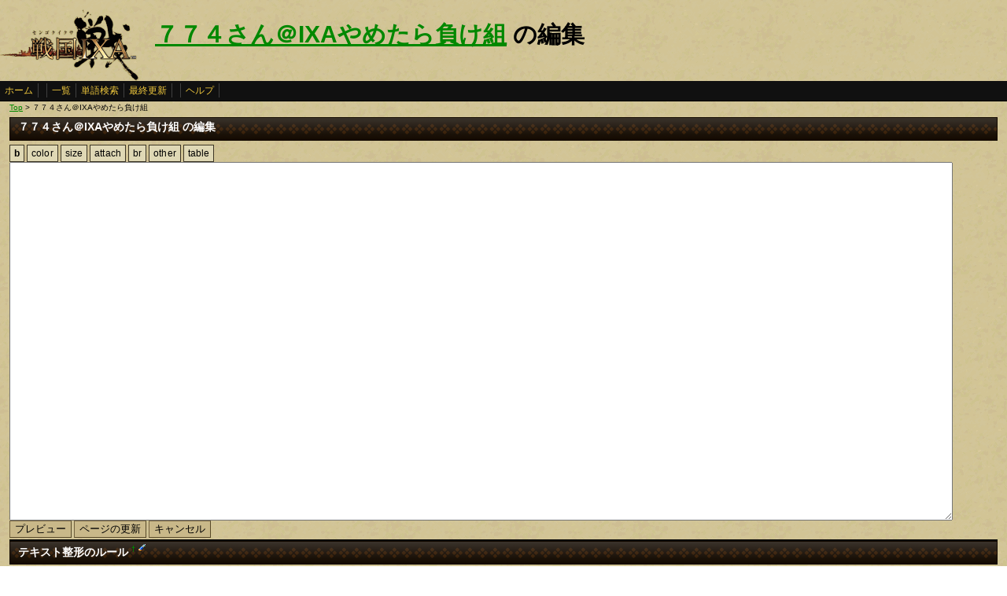

--- FILE ---
content_type: text/html
request_url: http://ixawiki.com/index.php?cmd=edit&help=true&page=%A3%B7%A3%B7%A3%B4%A4%B5%A4%F3%A1%F7IXA%A4%E4%A4%E1%A4%BF%A4%E9%C9%E9%A4%B1%C1%C8
body_size: 12527
content:
<!DOCTYPE HTML PUBLIC "-//W3C//DTD HTML 4.01 Transitional//EN" "http://www.w3.org/TR/html4/loose.dtd">
<html lang="ja">
<head>
 <meta http-equiv="content-type" content="application/xhtml+xml; charset=EUC-JP" />
 <meta name="robots" content="index,follow" />
<meta description="戦国IXA（戦国イクサ） Wiki ブラウザゲーム">
<meta keywords="戦国IXA,戦国,IXA,sengokuixa,SQUARE,スクウェア,YAHOO,攻略,wiki,裏技,裏ワザ">
<title>７７４さん＠IXAやめたら負け組 の編集 - 戦国IXA Wiki</title>
 <link rel="stylesheet" type="text/css" media="screen" href="./css/ixa/pukiwiki.css?20111211">
 <link rel="stylesheet" type="text/css" media="screen" href="./css/common/common.css?20111210">
 <link rel="shortcut icon" href="./image/ixa/favicon.ico" type="image/x-icon">
<script type="text/javascript" src="https://ajax.googleapis.com/ajax/libs/jquery/1.7.0/jquery.min.js"></script>
<script type="text/javascript" src="./js/common/jquery.selection-min.js"></script>
<script type="text/javascript" src="./js/common/edit_assistant1.js"></script>
<script type="text/javascript" src="./js/common/utils.js"></script>
<script type="text/javascript"><!--
scrolltotop.init(540);
//--></script>
<script type="text/javascript">

  var _gaq = _gaq || [];
  _gaq.push(['_setAccount', 'UA-17978830-3']);
  _gaq.push(['_trackPageview']);

  (function() {
    var ga = document.createElement('script'); ga.type = 'text/javascript'; ga.async = true;
    ga.src = ('https:' == document.location.protocol ? 'https://ssl' : 'http://www') + '.google-analytics.com/ga.js';
    var s = document.getElementsByTagName('script')[0]; s.parentNode.insertBefore(ga, s);
  })();

</script>
</head>
<body>
<div id="header">
 <a href="index.php"><img id="logo" src="./image/ixa/toplogo.png" alt="戦国IXA" title="戦国IXA" /></a>
 <h1 class="title"><a href="http://ixawiki.com/index.php?plugin=related&amp;page=%A3%B7%A3%B7%A3%B4%A4%B5%A4%F3%A1%F7IXA%A4%E4%A4%E1%A4%BF%A4%E9%C9%E9%A4%B1%C1%C8">７７４さん＠IXAやめたら負け組</a>  の編集</h1>
</div>
<div id="navigator"><a href="http://ixawiki.com/index.php?FrontPage">ホーム</a><span class="space"></span><a href="http://ixawiki.com/index.php?cmd=list">一覧</a><a href="http://ixawiki.com/index.php?cmd=search">単語検索</a><a href="http://ixawiki.com/index.php?RecentChanges">最終更新</a><span class="space"></span><a href="http://ixawiki.com/index.php?cmd=help">ヘルプ</a><span class="navi_acc"></span></div>
<div id="contents">
<table class="contents" width="100%" border="0" cellspacing="0" cellpadding="0">
 <tr>
  <td class="ctable" valign="top">
   <div id ="topicpath"><a href="http://ixawiki.com/index.php?FrontPage" title="FrontPage">Top</a> &gt; ７７４さん＠IXAやめたら負け組</div>   <div id="body"><div class="edit_form">
 <h2>７７４さん＠IXAやめたら負け組 の編集</h2>
 <form action="http://ixawiki.com/index.php" method="post">

  
  <input type="hidden" name="cmd"    value="edit" />
  <input type="hidden" name="page" id="page_name" value="７７４さん＠IXAやめたら負け組" />
  <input type="hidden" name="digest" value="d41d8cd98f00b204e9800998ecf8427e" />
  <input type="hidden" name="id"     value="" />
  <![if gt IE 7 ]>
<div id="edit_assist">
  
  <div><button type="button" id="assist_b"><span><strong>b</strong></span></button></div>
  <div><button type="button" id="assist_color"><span>color</span></button></div>
  <div><button type="button" id="assist_size"><span>size</span></button></div>
  <div><button type="button" id="assist_attach"><span>attach</span></button></div>
  <div><button type="button" id="assist_br"><span>br</span></button></div>
  <div class="submenu"><button type="button"><span>other</span></button>
    <div>
      <button type="button" id="assist_del" class="w100"><span><del>&nbsp;delete&nbsp;</del></span></button>
      <button type="button" id="assist_aname" class="w100"><span>&aname</span></button>
      <button type="button" id="assist_define" class="w100"><span>:定義|説明</span></button>
      <button type="button" id="assist_contents" class="w100"><span>#contents</span></button>
      <button type="button" id="assist_pcomment" class="w100"><span>#pcomment</span></button>
      
      <button type="button" id="assist_table_edit2" class="w100"><span>#table_edit2</span></button>
      <button type="button" id="assist_indent"><span>選択範囲行頭に空白</span></button>
      <button type="button" id="assist_comment_out" class="w100"><span>//コメントアウト</span></button>
      <button type="button" id="assist_comment_in" class="w100"><span>//コメント解除</span></button>
    </div>
  </div>
  <div class="submenu"><button type="button"><span>table</span></button>
    <div>
      <button type="button" id="assist_table_deco_right" class="w100"><span>RIGHT:</span></button>
      <button type="button" id="assist_table_deco_left" class="w100"><span>LEFT:</span></button>
      <button type="button" id="assist_table_deco_center" class="w100"><span>CENTER:</span></button>
      <button type="button" id="assist_table_deco_size" class="w100"><span>SIZE():</span></button>
      <button type="button" id="assist_table_deco_color" class="w100"><span>COLOR():</span></button>
      <button type="button" id="assist_table_deco_bg"><span>BGCOLOR():</span></button>
      <button type="button" id="assist_table_deco_nowrap" class="w100"><span>NOWRAP:</span></button>
    </div>
  </div>
  <br style="clear:both">
</div>
<![endif]>
  <textarea name="msg" id="wiki_text" rows="30" cols="120"></textarea>
  <br />
  <div id="edit_commands" style="float:left;">
   <input type="submit" class="btn" name="preview" value="プレビュー" accesskey="p" class="primary" />
   <input type="submit" class="btn update" name="write" value="ページの更新" accesskey="s" class="primary" />
   <input type="submit" class="btn" name="cancel" value="キャンセル" accesskey="c" />
  </div>
   
   
  <textarea name="original" rows="1" cols="1" style="display:none"></textarea>
  <input type="hidden" name="cmd" value="edit" />
  <input type="hidden" name="page" value="７７４さん＠IXAやめたら負け組" />
 </form>
</div>
<br class="clear"><hr class="full_hr" />


<h2 id="content_1_0">テキスト整形のルール  <a class="anchor_super" id="oca54177" href="http://ixawiki.com/index.php?%A3%B7%A3%B7%A3%B4%A4%B5%A4%F3%A1%F7IXA%A4%E4%A4%E1%A4%BF%A4%E9%C9%E9%A4%B1%C1%C8#oca54177" title="oca54177">&dagger;</a> <a class="anchor_super" href="http://ixawiki.com/index.php?cmd=edit&amp;page=%A3%B7%A3%B7%A3%B4%A4%B5%A4%F3%A1%F7IXA%A4%E4%A4%E1%A4%BF%A4%E9%C9%E9%A4%B1%C1%C8&amp;id=oca54177"><img src="./image/common/plus/paraedit.png" width="9" height="9" alt="Edit" title="Edit" /></a></h2>
<p>通常は入力した文章がそのまま出力されます。</p>
<ul class="list1" style="padding-left:16px;margin-left:16px"><li>HTMLのタグは効果がありません。書かれた文章はそのまま(「&lt;font color=&quot;red&quot;&gt;text&lt;/font&gt;」といった形のまま)表示されます</li>
<li>段落と段落の区切りには空行をはさんで下さい。空行をはさまず、連続している複数の行は同じ段落と解釈されます (連結して表示されます)</li></ul>
<p>これに加えて、特定のルールによるテキスト整形を行うことができます。以下では、プラグインについてはよく使われるものだけを簡略に説明しています。プラグインのオプションなど詳細な説明については <a href="http://ixawiki.com/index.php?PukiWiki%2F1.4%2FManual%2FPlugin" title="PukiWiki/1.4/Manual/Plugin">PukiWiki/1.4/Manual/Plugin</a> を参照してください。</p>
<hr class="full_hr" />
<table class="toc" cellspacing="0" border="0" cellpadding="0"><tr><td>
<a id="contents_1"></a>
<div><h2 class="toctitle">目次</h2></div>
<ul class="list1" style="padding-left:16px;margin-left:16px"><li><a href="#oca54177">  テキスト整形のルール </a>
<ul class="list2" style="padding-left:16px;margin-left:16px"><li><a href="#vd593893">  ブロック要素 </a>
<ul class="list3" style="padding-left:16px;margin-left:16px"><li><a href="#n6691793">  段落 </a></li>
<li><a href="#af1781b1">  引用文 </a></li>
<li><a href="#q8abd9a8">  リスト構造 </a></li>
<li><a href="#g72f3a72">  整形済みテキスト </a></li>
<li><a href="#k7c49df4">  表組み </a></li>
<li><a href="#zc726b7e">  CSV形式の表組み </a></li>
<li><a href="#z15343da">  見出し </a></li>
<li><a href="#l6dfa631">  目次 </a></li>
<li><a href="#bbc1f21c">  左寄せ・センタリング・右寄せ </a></li>
<li><a href="#s9799d2c">  水平線 </a></li>
<li><a href="#j2656808">  行間開け </a></li>
<li><a href="#p1971296">  添付ファイル・画像の貼り付け </a></li>
<li><a href="#a800a528">  テキストの回り込みの解除 </a></li>
<li><a href="#x23849ca">  フォーム </a></li></ul></li>
<li><a href="#l7110f11">  インライン要素 </a>
<ul class="list3" style="padding-left:16px;margin-left:16px"><li><a href="#bd24e4ad">  文字列 </a></li>
<li><a href="#f383c24f">  改行 </a></li>
<li><a href="#n38a029f">  強調・斜体 </a></li>
<li><a href="#t513b12d">  文字サイズ </a></li>
<li><a href="#sf40816a">  文字色 </a></li>
<li><a href="#r81ec79f">  取消線 </a></li>
<li><a href="#s21cf12e"> 注釈 </a></li>
<li><a href="#v181e939">  添付ファイル・画像の貼り付け </a></li>
<li><a href="#j137cd8e">  ルビ構造 </a></li>
<li><a href="#mb297616">  アンカーの設定 </a></li>
<li><a href="#h7beb6ac">  カウンタ表示 </a></li>
<li><a href="#ab42f827">  オンライン表示 </a></li>
<li><a href="#f09f9e4b"> バージョン表示 </a></li>
<li><a href="#u8188184">  WikiName </a></li>
<li><a href="#gce935d9">  ページ名 </a></li>
<li><a href="#g0dec0fe">  InterWiki </a></li>
<li><a href="#bd6593e1">  リンク </a></li>
<li><a href="#u1026558">  エイリアス </a></li>
<li><a href="#d2561bef">  タブコード </a></li>
<li><a href="#hc95e608">  ページ名置換文字 </a></li>
<li><a href="#f03aaf0a">  日時置換文字 </a></li>
<li><a href="#oc8e0c4c">  文字参照文字 </a></li>
<li><a href="#ibd49862">  数値参照文字 </a></li></ul></li>
<li><a href="#w8d0fa5a">  その他 </a>
<ul class="list3" style="padding-left:16px;margin-left:16px"><li><a href="#fa693c95">  コメント行 </a></li></ul></li></ul></li></ul>
</td></tr></table>

<hr class="full_hr" />

<h3 id="content_1_1">ブロック要素  <a class="anchor_super" id="vd593893" href="http://ixawiki.com/index.php?%A3%B7%A3%B7%A3%B4%A4%B5%A4%F3%A1%F7IXA%A4%E4%A4%E1%A4%BF%A4%E9%C9%E9%A4%B1%C1%C8#vd593893" title="vd593893">&dagger;</a> <a class="anchor_super" href="http://ixawiki.com/index.php?cmd=edit&amp;page=%A3%B7%A3%B7%A3%B4%A4%B5%A4%F3%A1%F7IXA%A4%E4%A4%E1%A4%BF%A4%E9%C9%E9%A4%B1%C1%C8&amp;id=vd593893"><img src="./image/common/plus/paraedit.png" width="9" height="9" alt="Edit" title="Edit" /></a></h3>
<ul class="list1" style="padding-left:16px;margin-left:16px"><li>ブロック要素は、インライン要素と他のブロック要素を子要素にすることができます。ただし、段落、見出し、水平線、#から始まるブロック要素は他のブロック要素を子要素にすることはできません。</li></ul>
<ul class="list1" style="padding-left:16px;margin-left:16px"><li>空行はトップレベルのブロック要素の区切りになります。空行が現われると、すべてのブロック要素は終了します。</li></ul>
<ul class="list1" style="padding-left:16px;margin-left:16px"><li>ブロック要素は、他のブロック要素の子要素になることができます。
<ul class="list2" style="padding-left:16px;margin-left:16px"><li>リスト構造と引用文は他のブロック要素を子要素にすることができます。子要素のブロック要素は親要素のレベルに従ってインデントされて表示されます。空行が現われるとブロック要素は終了します。</li>
<li>リスト構造と引用文のネストには3段階のレベルがありますが、リスト構造のレベルと引用文のレベルは独立しています。従って、リスト構造を引用文の子要素にする場合や引用文をリスト構造の子要素にする場合は、レベルを1段階増やさずに記述します。リスト構造を他のリスト構造の子要素にする場合や引用文を他の引用文の子要素にする場合は、レベルを1段階増やして記述します。</li>
<li>他のブロック要素の子要素となっている引用文から脱出するとき、親のブロック要素を継続したい場合は行頭に&lt;、&lt;&lt;、&lt;&lt;&lt;を記述します。&lt;で第1レベルの引用文から、&lt;&lt;で第2レベルの引用文から、&lt;&lt;&lt;で第3レベルの引用文から脱出します。空行を記述すると引用文だけでなく親のブロック要素からも脱出します。</li></ul></li></ul>
<ul class="list1" style="padding-left:16px;margin-left:16px"><li>ブロック要素となるプラグインは#～の形式になっています。<a id="notetext_1" href="#notefoot_1" class="note_super" title="インライン要素となるプラグインやユーザ定義とは異なり、ブロック要素となるプラグインでは終端に;を付加する必要はありません。プラグインによっては正常に動作しなくなる場合があります。">*1</a></li></ul>

<h4 id="content_1_2">段落  <a class="anchor_super" id="n6691793" href="http://ixawiki.com/index.php?%A3%B7%A3%B7%A3%B4%A4%B5%A4%F3%A1%F7IXA%A4%E4%A4%E1%A4%BF%A4%E9%C9%E9%A4%B1%C1%C8#n6691793" title="n6691793">&dagger;</a> <a class="anchor_super" href="http://ixawiki.com/index.php?cmd=edit&amp;page=%A3%B7%A3%B7%A3%B4%A4%B5%A4%F3%A1%F7IXA%A4%E4%A4%E1%A4%BF%A4%E9%C9%E9%A4%B1%C1%C8&amp;id=n6691793"><img src="./image/common/plus/paraedit.png" width="9" height="9" alt="Edit" title="Edit" /></a></h4>
<pre>インライン要素</pre>
<p>他のブロック要素を明示しない限り、段落となります。</p>
<pre>~ インライン要素</pre>
<p>行頭で ~ を指定した場合も段落になります。行頭書式の文字(~、-、+、:、&gt;、|、#、//)を通常の文字として段落の先頭に書きたい場合は、行頭に~を記述して書くことができます。</p>
<ul class="list1" style="padding-left:16px;margin-left:16px"><li>段落の先頭は1文字分字下げされます。但し、番号なしリスト構造、番号付きリスト構造、引用文内の段落では字下げされません。定義リスト内の段落の先頭は1文字分字下げされます。</li>
<li>段落は、新たなブロック要素が現われるまで継続します。</li>
<li>段落は、他のブロック要素の子要素になることができます。</li>
<li>段落は、他のブロック要素を子要素にすることはできません。</li></ul>

<h4 id="content_1_3">引用文  <a class="anchor_super" id="af1781b1" href="http://ixawiki.com/index.php?%A3%B7%A3%B7%A3%B4%A4%B5%A4%F3%A1%F7IXA%A4%E4%A4%E1%A4%BF%A4%E9%C9%E9%A4%B1%C1%C8#af1781b1" title="af1781b1">&dagger;</a> <a class="anchor_super" href="http://ixawiki.com/index.php?cmd=edit&amp;page=%A3%B7%A3%B7%A3%B4%A4%B5%A4%F3%A1%F7IXA%A4%E4%A4%E1%A4%BF%A4%E9%C9%E9%A4%B1%C1%C8&amp;id=af1781b1"><img src="./image/common/plus/paraedit.png" width="9" height="9" alt="Edit" title="Edit" /></a></h4>
<pre>&gt; インライン要素</pre>
<p>行頭で &gt; を指定すると、引用文になります。引用文は &gt;、&gt;&gt;、&gt;&gt;&gt; の3レベルあります。</p>
<ul class="list1" style="padding-left:16px;margin-left:16px"><li>引用文の中は、ブロック要素を明示しない限り、段落となります。</li>
<li>引用文は、空行が現われるまで継続します。</li>
<li>引用文内の段落は、新たな引用文またはブロック要素が現われるまで継続します。</li>
<li>引用文は、他のブロック要素の子要素になることができます。他の引用文の子要素にする場合は、レベルを1段増やして記述します。リスト構造の子要素にする場合はレベルを1段増やさずに記述します。</li>
<li>引用文は、他のブロック要素を子要素にすることができます。引用文の子要素となるリスト構造はレベルを1段増やさずに記述します。</li>
<li>リスト構造内の引用文から脱出する場合で、リスト構造を継続する場合は、&lt;、&lt;&lt;、&lt;&lt;&lt;を行頭に記述します。</li></ul>

<h4 id="content_1_4">リスト構造  <a class="anchor_super" id="q8abd9a8" href="http://ixawiki.com/index.php?%A3%B7%A3%B7%A3%B4%A4%B5%A4%F3%A1%F7IXA%A4%E4%A4%E1%A4%BF%A4%E9%C9%E9%A4%B1%C1%C8#q8abd9a8" title="q8abd9a8">&dagger;</a> <a class="anchor_super" href="http://ixawiki.com/index.php?cmd=edit&amp;page=%A3%B7%A3%B7%A3%B4%A4%B5%A4%F3%A1%F7IXA%A4%E4%A4%E1%A4%BF%A4%E9%C9%E9%A4%B1%C1%C8&amp;id=q8abd9a8"><img src="./image/common/plus/paraedit.png" width="9" height="9" alt="Edit" title="Edit" /></a></h4>
<pre>- インライン要素</pre>
<p>行頭で - を指定すると、番号なしリストになります。番号なしリストは -、--、--- の3レベルあります。</p>
<ul class="list1" style="padding-left:16px;margin-left:16px"><li>番号なしリストは、他のブロック要素の子要素になることができます。他のリスト構造の子要素にする場合は、レベルを1段増やして記述します。引用文の子要素にする場合は、レベルを増やさずに記述します。</li>
<li>-の直後に ~を記述すると段落を子要素にすることができます。</li>
<li>番号なしリストは、<span class="b">リストの先頭がインライン要素または段落である場合に限り</span>、リストの次の行に他のブロック要素を記述することで、他のブロック要素を子要素にすることができます。</li></ul>
<pre>+ インライン要素</pre>
<p>行頭で + を指定すると、番号付きリストになります。番号付きリストは +、++、+++ の3レベルあります。</p>
<ul class="list1" style="padding-left:16px;margin-left:16px"><li>番号付きリストは、他のブロック要素の子要素になることができます。他のリスト構造の子要素にする場合は、レベルを1段増やして記述します。引用文の子要素にする場合は、レベルを増やさずに記述します。</li>
<li>+ の直後に ~ を記述すると段落を子要素にすることができます。</li>
<li>番号付きリストは、<span class="b">リストの先頭がインライン要素または段落である場合に限り</span>、リストの次の行に他のブロック要素を記述することで、他のブロック要素を子要素にすることができます。</li></ul>
<pre>: 定義語 | 説明文</pre>
<p>行頭を : で始め、| 記号で区切ると、定義リストになります。定義リストは :、::、::: の3段階あります。定義リストの定義語、説明文は省略することができます。複数の連続した定義リストを記述し、2つ目以降の定義語を省略することで1つの定義語に対する複数の説明文を記述することができます。</p>
<ul class="list1" style="padding-left:16px;margin-left:16px"><li>行中に | がないと定義リストにはなりません。</li>
<li>定義語・説明文は、インライン要素のみ記述することができます。</li>
<li>定義リストは、他のブロック要素の子要素になることができます。他のリスト構造の子要素にする場合は、レベルを1段増やして記述します。引用文の子要素にする場合は、レベルを増やさずに記述します。</li>
<li>| の直後に ~ を記述すると段落を子要素にすることができます。</li>
<li>定義リストは、定義リストの次の行に他のブロック要素を記述することで、他のブロック要素を子要素にすることができます。</li></ul>

<h4 id="content_1_5">整形済みテキスト  <a class="anchor_super" id="g72f3a72" href="http://ixawiki.com/index.php?%A3%B7%A3%B7%A3%B4%A4%B5%A4%F3%A1%F7IXA%A4%E4%A4%E1%A4%BF%A4%E9%C9%E9%A4%B1%C1%C8#g72f3a72" title="g72f3a72">&dagger;</a> <a class="anchor_super" href="http://ixawiki.com/index.php?cmd=edit&amp;page=%A3%B7%A3%B7%A3%B4%A4%B5%A4%F3%A1%F7IXA%A4%E4%A4%E1%A4%BF%A4%E9%C9%E9%A4%B1%C1%C8&amp;id=g72f3a72"><img src="./image/common/plus/paraedit.png" width="9" height="9" alt="Edit" title="Edit" /></a></h4>
<p>行頭が半角空白で始まる行は整形済みテキストとなります。行の自動折り返しは行なわれません。</p>
<ul class="list1" style="padding-left:16px;margin-left:16px"><li>整形済みテキストは、他のブロック要素の子要素になることができます。</li>
<li>整形済みテキストは、他のブロック要素を子要素にすることができません。</li>
<li>整形済みテキストは、すべての子要素を文字列として扱います。</li></ul>

<h4 id="content_1_6">表組み  <a class="anchor_super" id="k7c49df4" href="http://ixawiki.com/index.php?%A3%B7%A3%B7%A3%B4%A4%B5%A4%F3%A1%F7IXA%A4%E4%A4%E1%A4%BF%A4%E9%C9%E9%A4%B1%C1%C8#k7c49df4" title="k7c49df4">&dagger;</a> <a class="anchor_super" href="http://ixawiki.com/index.php?cmd=edit&amp;page=%A3%B7%A3%B7%A3%B4%A4%B5%A4%F3%A1%F7IXA%A4%E4%A4%E1%A4%BF%A4%E9%C9%E9%A4%B1%C1%C8&amp;id=k7c49df4"><img src="./image/common/plus/paraedit.png" width="9" height="9" alt="Edit" title="Edit" /></a></h4>
<pre>| インライン要素 | インライン要素 |</pre>
<p>行頭から | でインライン要素を区切ることで表組みになります。</p>
<ul class="list1" style="padding-left:16px;margin-left:16px"><li>各要素の先頭に下記の記述子を指定できます。
<pre>LEFT:
CENTER:
RIGHT:
BGCOLOR(色):
COLOR(色):
SIZE(サイズ):</pre>
<ul class="list2" style="padding-left:16px;margin-left:16px"><li>要素の表示位置及び背景色・文字色・文字サイズ(px単位)を指定します。デフォルトは左寄せになります。</li></ul>
<div class="ie5"><table class="style_table" cellspacing="1" border="0"><tbody><tr><td>表組みの</td><td>各セルの要素の配置に</td><td>関するサンプル</td></tr>
<tr><td style="color:crimson;">左寄せ</td><td class="c">センタリング</td><td class="r" style="background-color:yellow;">右寄せ</td></tr>
<tr><td class="r">右寄せ</td><td>左寄せ</td><td class="c">センタリング</td></tr>
</tbody>
</table></div></li>
<li>行末にcを記述すると、書式指定行となります。書式指定行では、次の記述子が指定できます。
<pre>LEFT:
CENTER:
RIGHT:
BGCOLOR(色):
COLOR(色):
SIZE(サイズ):</pre>
<ul class="list2" style="padding-left:16px;margin-left:16px"><li>記述子の後ろに数値を記述すると、セル幅がpx単位で指定できます。</li></ul></li></ul>
<ul class="list1" style="padding-left:16px;margin-left:16px"><li>行末にhを記述すると、ヘッダ行(thead)になります。</li>
<li>行末にfを記述すると、フッタ行(tfoot)になります。</li>
<li>セル内のインライン要素の先頭に~を付けると、ヘッダ(th)になります。</li>
<li>セル内に &gt; を単独で記述すると右のセルと連結します(colspan)。</li>
<li>セル内に ~ を単独で記述すると上のセルと連結します(rowspan)。</li></ul>
<ul class="list1" style="padding-left:16px;margin-left:16px"><li>表組みは、他のブロック要素の子要素になることができます。</li>
<li>表組みは、他のブロック要素を子要素にすることができません。</li></ul>

<h4 id="content_1_7">CSV形式の表組み  <a class="anchor_super" id="zc726b7e" href="http://ixawiki.com/index.php?%A3%B7%A3%B7%A3%B4%A4%B5%A4%F3%A1%F7IXA%A4%E4%A4%E1%A4%BF%A4%E9%C9%E9%A4%B1%C1%C8#zc726b7e" title="zc726b7e">&dagger;</a> <a class="anchor_super" href="http://ixawiki.com/index.php?cmd=edit&amp;page=%A3%B7%A3%B7%A3%B4%A4%B5%A4%F3%A1%F7IXA%A4%E4%A4%E1%A4%BF%A4%E9%C9%E9%A4%B1%C1%C8&amp;id=zc726b7e"><img src="./image/common/plus/paraedit.png" width="9" height="9" alt="Edit" title="Edit" /></a></h4>
<pre>,データ,データ,…</pre>
<p>行頭でカンマ(,)を記述し、インライン要素をカンマ区切りで記述すると表組みになります。</p>
<ul class="list1" style="padding-left:16px;margin-left:16px"><li>インライン要素はダブルクォーテーション(&quot;)で囲むことができます。ダブルクォーテーションで囲むことで、カンマ(,)を含むインライン要素を記述できます。</li>
<li>ダブルクォーテーション(&quot;)で囲んだデータの中で、ダブルクォーテーションを2つ(&quot;&quot;)続けることで、ダブルクォーテーション(&quot;)を含むインライン要素を記述できます。</li>
<li>インライン要素の代わりにイコールを2つ(==)記述すると、colspanを意味します。</li>
<li>インライン要素の左に1つ以上の半角空白文字を記述すると右寄せに、インライン要素の左右に1つ以上の半角空白文字を記述するとセンタリングになります。</li></ul>
<ul class="list1" style="padding-left:16px;margin-left:16px"><li>表組みは、他のブロック要素の子要素になることができます。</li>
<li>表組みは、他のブロック要素を子要素にすることができません。</li></ul>

<h4 id="content_1_8">見出し  <a class="anchor_super" id="z15343da" href="http://ixawiki.com/index.php?%A3%B7%A3%B7%A3%B4%A4%B5%A4%F3%A1%F7IXA%A4%E4%A4%E1%A4%BF%A4%E9%C9%E9%A4%B1%C1%C8#z15343da" title="z15343da">&dagger;</a> <a class="anchor_super" href="http://ixawiki.com/index.php?cmd=edit&amp;page=%A3%B7%A3%B7%A3%B4%A4%B5%A4%F3%A1%F7IXA%A4%E4%A4%E1%A4%BF%A4%E9%C9%E9%A4%B1%C1%C8&amp;id=z15343da"><img src="./image/common/plus/paraedit.png" width="9" height="9" alt="Edit" title="Edit" /></a></h4>
<pre>* インライン要素</pre>
<p>行頭で * を記述すると、見出しになります。見出しは *、**、*** の3段階あります。</p>
<ul class="list1" style="padding-left:16px;margin-left:16px"><li>見出しは、他のブロック要素の子要素になることはできません。見出しが現われると他のブロック要素は終了します。</li>
<li>見出しは、他のブロック要素を子要素にすることはできません。</li></ul>

<h4 id="content_1_9">目次  <a class="anchor_super" id="l6dfa631" href="http://ixawiki.com/index.php?%A3%B7%A3%B7%A3%B4%A4%B5%A4%F3%A1%F7IXA%A4%E4%A4%E1%A4%BF%A4%E9%C9%E9%A4%B1%C1%C8#l6dfa631" title="l6dfa631">&dagger;</a> <a class="anchor_super" href="http://ixawiki.com/index.php?cmd=edit&amp;page=%A3%B7%A3%B7%A3%B4%A4%B5%A4%F3%A1%F7IXA%A4%E4%A4%E1%A4%BF%A4%E9%C9%E9%A4%B1%C1%C8&amp;id=l6dfa631"><img src="./image/common/plus/paraedit.png" width="9" height="9" alt="Edit" title="Edit" /></a></h4>
<pre>#contents</pre>
<p>行頭で #contents を記述すると、見出しに基づいて目次を作成します。一般的に #contents はページの最初のほうに記述します。</p>
<ul class="list1" style="padding-left:16px;margin-left:16px"><li>目次は、他のブロック要素の子要素になることができますが、トップレベルに設置することを前提に左マージンを設定してありますので、他のブロック要素の子要素にはしないでください。</li>
<li>目次は、他のブロック要素を子要素にすることはできません。</li></ul>

<h4 id="content_1_10">左寄せ・センタリング・右寄せ  <a class="anchor_super" id="bbc1f21c" href="http://ixawiki.com/index.php?%A3%B7%A3%B7%A3%B4%A4%B5%A4%F3%A1%F7IXA%A4%E4%A4%E1%A4%BF%A4%E9%C9%E9%A4%B1%C1%C8#bbc1f21c" title="bbc1f21c">&dagger;</a> <a class="anchor_super" href="http://ixawiki.com/index.php?cmd=edit&amp;page=%A3%B7%A3%B7%A3%B4%A4%B5%A4%F3%A1%F7IXA%A4%E4%A4%E1%A4%BF%A4%E9%C9%E9%A4%B1%C1%C8&amp;id=bbc1f21c"><img src="./image/common/plus/paraedit.png" width="9" height="9" alt="Edit" title="Edit" /></a></h4>
<pre>LEFT:インライン要素
CENTER:インライン要素
RIGHT:インライン要素</pre>
<p>行頭で LEFT:、 CENTER:、 RIGHT: を記述すると、インライン要素が左寄せ、センタリング、右寄せされます。</p>
<ul class="list1" style="padding-left:16px;margin-left:16px"><li>LEFT:、CENTER:、RIGHT:は、他のブロック要素の子要素になることができます。</li>
<li>LEFT:、CENTER:、RIGHT:は、他のブロック要素を子要素にすることができません。</li></ul>

<h4 id="content_1_11">水平線  <a class="anchor_super" id="s9799d2c" href="http://ixawiki.com/index.php?%A3%B7%A3%B7%A3%B4%A4%B5%A4%F3%A1%F7IXA%A4%E4%A4%E1%A4%BF%A4%E9%C9%E9%A4%B1%C1%C8#s9799d2c" title="s9799d2c">&dagger;</a> <a class="anchor_super" href="http://ixawiki.com/index.php?cmd=edit&amp;page=%A3%B7%A3%B7%A3%B4%A4%B5%A4%F3%A1%F7IXA%A4%E4%A4%E1%A4%BF%A4%E9%C9%E9%A4%B1%C1%C8&amp;id=s9799d2c"><img src="./image/common/plus/paraedit.png" width="9" height="9" alt="Edit" title="Edit" /></a></h4>
<pre>---------------------------------------------</pre>
<p>行頭で4つ以上の - を書くと水平線になります。</p>
<ul class="list1" style="padding-left:16px;margin-left:16px"><li>水平線は、他のブロック要素の子要素になることはできません。水平線が現われると他のブロック要素は終了します。</li>
<li>水平線は、他のブロック要素を子要素にすることはできません。</li></ul>
<pre>#hr</pre>
<p>行頭で #hr を記述すると、区切り線になります。区切り線は上位のブロック要素の幅の60%の長さの水平線がセンタリングされて引かれます。</p>
<ul class="list1" style="padding-left:16px;margin-left:16px"><li>区切り線は、他のブロック要素の子要素になることができます。</li>
<li>区切り線は、他のブロック要素を子要素にすることはできません。</li></ul>

<h4 id="content_1_12">行間開け  <a class="anchor_super" id="j2656808" href="http://ixawiki.com/index.php?%A3%B7%A3%B7%A3%B4%A4%B5%A4%F3%A1%F7IXA%A4%E4%A4%E1%A4%BF%A4%E9%C9%E9%A4%B1%C1%C8#j2656808" title="j2656808">&dagger;</a> <a class="anchor_super" href="http://ixawiki.com/index.php?cmd=edit&amp;page=%A3%B7%A3%B7%A3%B4%A4%B5%A4%F3%A1%F7IXA%A4%E4%A4%E1%A4%BF%A4%E9%C9%E9%A4%B1%C1%C8&amp;id=j2656808"><img src="./image/common/plus/paraedit.png" width="9" height="9" alt="Edit" title="Edit" /></a></h4>
<pre>#br</pre>
<p>行頭で #br を記述すると、ブロック要素間またはブロック要素内で行間を開けることができます<a id="notetext_2" href="#notefoot_2" class="note_super" title="#brをブロック要素の直後の空行の次に指定すればブロック要素間の行間、ブロック要素の直後に指定すればそのブロック要素内での行間を開けることになります。#brは、行末改行と違って、次の行の行頭書式を無効にはしません">*2</a>。</p>
<ul class="list1" style="padding-left:16px;margin-left:16px"><li>行間開けは、他のブロック要素の子要素になることができます。</li>
<li>行間開けは、他のブロック要素を子要素にすることはできません。</li></ul>

<h4 id="content_1_13">添付ファイル・画像の貼り付け  <a class="anchor_super" id="p1971296" href="http://ixawiki.com/index.php?%A3%B7%A3%B7%A3%B4%A4%B5%A4%F3%A1%F7IXA%A4%E4%A4%E1%A4%BF%A4%E9%C9%E9%A4%B1%C1%C8#p1971296" title="p1971296">&dagger;</a> <a class="anchor_super" href="http://ixawiki.com/index.php?cmd=edit&amp;page=%A3%B7%A3%B7%A3%B4%A4%B5%A4%F3%A1%F7IXA%A4%E4%A4%E1%A4%BF%A4%E9%C9%E9%A4%B1%C1%C8&amp;id=p1971296"><img src="./image/common/plus/paraedit.png" width="9" height="9" alt="Edit" title="Edit" /></a></h4>
<pre>#ref(添付ファイル名)
#ref(ファイルのURL)</pre>
<p>行頭で #ref を記述すると、添付ファイルまたは指定されたURLにあるファイルへのリンクを貼り付けることができます。ファイルが画像ファイルの場合は、その画像を表示します。</p>
<ul class="list1" style="padding-left:16px;margin-left:16px"><li>#ref には、カンマで区切って下記のパラメタを指定できます。パラメタを省略した場合はデフォルト値となります。
<pre>添付ファイルのページ</pre>
<ul class="list2" style="padding-left:16px;margin-left:16px"><li>添付ファイルが存在するページ名を指定します。デフォルトは現在のページです。</li>
<li>このパラメタを指定する場合は、添付ファイル名の次に記述します。</li></ul>
<pre>left
center
right</pre>
<ul class="list2" style="padding-left:16px;margin-left:16px"><li>ファイルへのリンク・画像を表示する位置を指定します。デフォルトではセンタリングされます。</li></ul>
<pre>wrap
nowrap</pre>
<ul class="list2" style="padding-left:16px;margin-left:16px"><li>ファイルへのリンク・画像を枠で囲むかどうかを指定します。デフォルトは囲みません。</li></ul>
<pre>around</pre>
<ul class="list2" style="padding-left:16px;margin-left:16px"><li>テキストの回り込みを指定します。デフォルトでは回り込みを行ないません。</li></ul>
<pre>nolink</pre>
<ul class="list2" style="padding-left:16px;margin-left:16px"><li>デフォルトでは添付ファイルへのリンクが張られますが、nolinkを指定するとリンクを張りません。</li></ul>
<pre>代替文字列</pre>
<ul class="list2" style="padding-left:16px;margin-left:16px"><li>ファイル名の代わりに表示する文字列や画像の代替文字列を指定できます。指定しない場合は、ファイル名になります。</li>
<li>代替文字列には文字列以外のインライン要素を含めることはできません。ページ名、文字列以外のインライン要素を記述しても文字列として扱われます。</li>
<li>このパラメタを指定する場合は、最後に記述します。</li></ul></li></ul>
<ul class="list1" style="padding-left:16px;margin-left:16px"><li>#refは、他のブロック要素の子要素になることができます。</li>
<li>#refは、他のブロック要素を子要素にすることはできません。</li></ul>

<h4 id="content_1_14">テキストの回り込みの解除  <a class="anchor_super" id="a800a528" href="http://ixawiki.com/index.php?%A3%B7%A3%B7%A3%B4%A4%B5%A4%F3%A1%F7IXA%A4%E4%A4%E1%A4%BF%A4%E9%C9%E9%A4%B1%C1%C8#a800a528" title="a800a528">&dagger;</a> <a class="anchor_super" href="http://ixawiki.com/index.php?cmd=edit&amp;page=%A3%B7%A3%B7%A3%B4%A4%B5%A4%F3%A1%F7IXA%A4%E4%A4%E1%A4%BF%A4%E9%C9%E9%A4%B1%C1%C8&amp;id=a800a528"><img src="./image/common/plus/paraedit.png" width="9" height="9" alt="Edit" title="Edit" /></a></h4>
<pre>#clear</pre>
<p>行頭で #clear を記述すると、 #ref で指定したテキストの回り込みを解除します。 #clear を指定しなくても、記事の末尾でテキストの回り込みが自動的に解除されます。</p>
<ul class="list1" style="padding-left:16px;margin-left:16px"><li>#clearは、他のブロック要素の子要素になることができます。</li>
<li>#clearは、他のブロック要素を子要素にすることができません。</li></ul>

<h4 id="content_1_15">フォーム  <a class="anchor_super" id="x23849ca" href="http://ixawiki.com/index.php?%A3%B7%A3%B7%A3%B4%A4%B5%A4%F3%A1%F7IXA%A4%E4%A4%E1%A4%BF%A4%E9%C9%E9%A4%B1%C1%C8#x23849ca" title="x23849ca">&dagger;</a> <a class="anchor_super" href="http://ixawiki.com/index.php?cmd=edit&amp;page=%A3%B7%A3%B7%A3%B4%A4%B5%A4%F3%A1%F7IXA%A4%E4%A4%E1%A4%BF%A4%E9%C9%E9%A4%B1%C1%C8&amp;id=x23849ca"><img src="./image/common/plus/paraedit.png" width="9" height="9" alt="Edit" title="Edit" /></a></h4>
<pre>#comment</pre>
<p>行頭で #comment を記述すると、コメントを挿入するためのフォームが埋め込まれます。</p>
<ul class="list1" style="padding-left:16px;margin-left:16px"><li>#commentは、他のブロック要素の子要素になることができますが、トップレベルに設置することを前提に左マージンを設定してありますので、他のブロック要素の子要素にはしないでください。</li>
<li>#commentは、他のブロック要素を子要素にすることはできません。</li></ul>
<pre>#pcomment</pre>
<p>行頭で #pcomment を記述すると、コメントを挿入するためのフォームが埋め込まれます。 #comment とは異なり、コメントは別ページに記録されます。また、コメントに対するレスポンスを階層状に表示します。</p>
<ul class="list1" style="padding-left:16px;margin-left:16px"><li>#pcommentは、他のブロック要素の子要素になることができますが、トップレベルに設置することを前提に左マージンを設定してありますので、他のブロック要素の子要素にはしないでください。</li>
<li>#pcommentは、他のブロック要素を子要素にすることはできません。</li></ul>
<pre>#article</pre>
<p>行頭で#articleを記述すると、簡易掲示板のフォームが埋め込まれます。</p>
<ul class="list1" style="padding-left:16px;margin-left:16px"><li>#articleは、他のブロック要素の子要素になることができますが、トップレベルに設置することを前提に左マージンを設定してありますので、他のブロック要素の子要素にはしないでください。</li>
<li>#articleは、他のブロック要素を子要素にすることはできません。</li></ul>
<pre>#vote(選択肢1,選択肢2,...)</pre>
<p>行頭で #vote を記述すると、簡易投票フォームが埋め込まれます。</p>
<ul class="list1" style="padding-left:16px;margin-left:16px"><li>選択肢は文字列、ページ名、InterWiki、リンクを含めることができます。その他のインライン要素を含めることができません。</li>
<li>#voteは、他のブロック要素の子要素になることができますが、トップレベルに設置することを前提に左マージンを設定してありますので、他のブロック要素の子要素にはしないでください。</li>
<li>#voteは、他のブロック要素を子要素にすることはできません。</li></ul>

<h3 id="content_1_16">インライン要素  <a class="anchor_super" id="l7110f11" href="http://ixawiki.com/index.php?%A3%B7%A3%B7%A3%B4%A4%B5%A4%F3%A1%F7IXA%A4%E4%A4%E1%A4%BF%A4%E9%C9%E9%A4%B1%C1%C8#l7110f11" title="l7110f11">&dagger;</a> <a class="anchor_super" href="http://ixawiki.com/index.php?cmd=edit&amp;page=%A3%B7%A3%B7%A3%B4%A4%B5%A4%F3%A1%F7IXA%A4%E4%A4%E1%A4%BF%A4%E9%C9%E9%A4%B1%C1%C8&amp;id=l7110f11"><img src="./image/common/plus/paraedit.png" width="9" height="9" alt="Edit" title="Edit" /></a></h3>
<ul class="list1" style="padding-left:16px;margin-left:16px"><li>インライン要素は、必ずブロック要素の子要素になっています。
<ul class="list2" style="padding-left:16px;margin-left:16px"><li>行頭書式でブロック要素を明示しない場合は、段落の子要素となります。</li>
<li>行頭書式でブロック要素を明示した場合は、指定したブロック要素の子要素になります。</li></ul></li></ul>
<ul class="list1" style="padding-left:16px;margin-left:16px"><li>特定のインライン要素は、他のインライン要素を子要素にすることができます。</li>
<li>インライン要素はブロック要素を子要素にすることはできません。</li>
<li>インライン要素となるプラグイン及びユーザー定義は &amp;～; の形式になっています。</li>
<li>インライン要素となるプラグインに対してオプションと子要素を指定する場合は、 &amp;プラグイン名(オプション){子要素}; の形式になります。</li></ul>

<h4 id="content_1_17">文字列  <a class="anchor_super" id="bd24e4ad" href="http://ixawiki.com/index.php?%A3%B7%A3%B7%A3%B4%A4%B5%A4%F3%A1%F7IXA%A4%E4%A4%E1%A4%BF%A4%E9%C9%E9%A4%B1%C1%C8#bd24e4ad" title="bd24e4ad">&dagger;</a> <a class="anchor_super" href="http://ixawiki.com/index.php?cmd=edit&amp;page=%A3%B7%A3%B7%A3%B4%A4%B5%A4%F3%A1%F7IXA%A4%E4%A4%E1%A4%BF%A4%E9%C9%E9%A4%B1%C1%C8&amp;id=bd24e4ad"><img src="./image/common/plus/paraedit.png" width="9" height="9" alt="Edit" title="Edit" /></a></h4>
<pre>文字列</pre>
<p>文字列はインライン要素です。</p>
<ul class="list1" style="padding-left:16px;margin-left:16px"><li>文字列は、他のインライン要素の子要素になることができます。</li>
<li>文字列は、他のインライン要素を子要素にすることができません。</li></ul>

<h4 id="content_1_18">改行  <a class="anchor_super" id="f383c24f" href="http://ixawiki.com/index.php?%A3%B7%A3%B7%A3%B4%A4%B5%A4%F3%A1%F7IXA%A4%E4%A4%E1%A4%BF%A4%E9%C9%E9%A4%B1%C1%C8#f383c24f" title="f383c24f">&dagger;</a> <a class="anchor_super" href="http://ixawiki.com/index.php?cmd=edit&amp;page=%A3%B7%A3%B7%A3%B4%A4%B5%A4%F3%A1%F7IXA%A4%E4%A4%E1%A4%BF%A4%E9%C9%E9%A4%B1%C1%C8&amp;id=f383c24f"><img src="./image/common/plus/paraedit.png" width="9" height="9" alt="Edit" title="Edit" /></a></h4>
<pre>インライン要素~</pre>
<p>行末に~を書くと行末改行になります。行末改行はブロック要素内での改行になります。</p>
<ul class="list1" style="padding-left:16px;margin-left:16px"><li>行末改行の次の行の行頭書式は無効になり、文字列として扱われます。</li>
<li>行末改行は、他のインライン要素の子要素になることはできません。</li>
<li>行末改行は、他のインライン要素を子要素にすることはできません。</li>
<li>行末改行は、定義リストの定義語、表組みの要素、#で始まるブロック要素のパラメタの中では使用できません。</li></ul>
<pre>&amp;br;</pre>
<p>行中に &amp;br; を書くと、そこで改行されます。行末の ~ と違い、定義リストの定義語や表組の要素、# で始まるブロック要素のパラメタの中でも使用できます。</p>
<ul class="list1" style="padding-left:16px;margin-left:16px"><li>行中改行は、他のインライン要素の子要素になることができます。</li>
<li>行中改行は、他のインライン要素を子要素にすることはできません。</li></ul>

<h4 id="content_1_19">強調・斜体  <a class="anchor_super" id="n38a029f" href="http://ixawiki.com/index.php?%A3%B7%A3%B7%A3%B4%A4%B5%A4%F3%A1%F7IXA%A4%E4%A4%E1%A4%BF%A4%E9%C9%E9%A4%B1%C1%C8#n38a029f" title="n38a029f">&dagger;</a> <a class="anchor_super" href="http://ixawiki.com/index.php?cmd=edit&amp;page=%A3%B7%A3%B7%A3%B4%A4%B5%A4%F3%A1%F7IXA%A4%E4%A4%E1%A4%BF%A4%E9%C9%E9%A4%B1%C1%C8&amp;id=n38a029f"><img src="./image/common/plus/paraedit.png" width="9" height="9" alt="Edit" title="Edit" /></a></h4>
<pre>''インライン要素''</pre>
<p>行中のインライン要素を &#39;&#39; ではさむと、インライン要素が <span class="b">強調表示</span> になります。</p>
<ul class="list1" style="padding-left:16px;margin-left:16px"><li>強調は、他のインライン要素の子要素になることができます。</li>
<li>強調は、他のインライン要素を子要素にすることができます。</li></ul>
<pre>'''インライン要素'''</pre>
<p>行中のインライン要素を &#39;&#39;&#39; ではさむと、インライン要素が <em>斜体表示</em> になります。</p>
<ul class="list1" style="padding-left:16px;margin-left:16px"><li>斜体は、他のインライン要素の子要素になることができます。</li>
<li>斜体は、他のインライン要素を子要素にすることができます。</li></ul>

<h4 id="content_1_20">文字サイズ  <a class="anchor_super" id="t513b12d" href="http://ixawiki.com/index.php?%A3%B7%A3%B7%A3%B4%A4%B5%A4%F3%A1%F7IXA%A4%E4%A4%E1%A4%BF%A4%E9%C9%E9%A4%B1%C1%C8#t513b12d" title="t513b12d">&dagger;</a> <a class="anchor_super" href="http://ixawiki.com/index.php?cmd=edit&amp;page=%A3%B7%A3%B7%A3%B4%A4%B5%A4%F3%A1%F7IXA%A4%E4%A4%E1%A4%BF%A4%E9%C9%E9%A4%B1%C1%C8&amp;id=t513b12d"><img src="./image/common/plus/paraedit.png" width="9" height="9" alt="Edit" title="Edit" /></a></h4>
<pre>&amp;size(サイズ){インライン要素};</pre>
<p>行中に &amp;size を書くとインライン要素の文字サイズを指定することができます。サイズはピクセル単位(px)で指定します。例えば20を指定すると、<span style="font-size:20px">20ピクセルの文字の大きさ</span>になります。</p>
<ul class="list1" style="padding-left:16px;margin-left:16px"><li>文字サイズは、他のインライン要素の子要素になることができます。</li>
<li>文字サイズは、他のインライン要素を子要素にすることができます。</li></ul>

<h4 id="content_1_21">文字色  <a class="anchor_super" id="sf40816a" href="http://ixawiki.com/index.php?%A3%B7%A3%B7%A3%B4%A4%B5%A4%F3%A1%F7IXA%A4%E4%A4%E1%A4%BF%A4%E9%C9%E9%A4%B1%C1%C8#sf40816a" title="sf40816a">&dagger;</a> <a class="anchor_super" href="http://ixawiki.com/index.php?cmd=edit&amp;page=%A3%B7%A3%B7%A3%B4%A4%B5%A4%F3%A1%F7IXA%A4%E4%A4%E1%A4%BF%A4%E9%C9%E9%A4%B1%C1%C8&amp;id=sf40816a"><img src="./image/common/plus/paraedit.png" width="9" height="9" alt="Edit" title="Edit" /></a></h4>
<pre>&amp;color(文字色,背景色){インライン要素};</pre>
<p>行中に &amp;color と書くとインライン要素の<span style="color:crimson">文字色</span>と<span style="color:blue; background-color:crimson">背景色</span>を指定することができます。背景色は省略できます。</p>
<ul class="list1" style="padding-left:16px;margin-left:16px"><li>色の指定は、次のいずれかの形式で行ないます。
<ul class="list2" style="padding-left:16px;margin-left:16px"><li>色を意味するキーワード(red, blueなど)</li>
<li>#16進数6桁</li>
<li>#16進数3桁</li></ul></li></ul>
<ul class="list1" style="padding-left:16px;margin-left:16px"><li>文字色は、他のインライン要素の子要素になることができます。</li>
<li>文字色は、他のインライン要素を子要素にすることができます。</li></ul>

<h4 id="content_1_22">取消線  <a class="anchor_super" id="r81ec79f" href="http://ixawiki.com/index.php?%A3%B7%A3%B7%A3%B4%A4%B5%A4%F3%A1%F7IXA%A4%E4%A4%E1%A4%BF%A4%E9%C9%E9%A4%B1%C1%C8#r81ec79f" title="r81ec79f">&dagger;</a> <a class="anchor_super" href="http://ixawiki.com/index.php?cmd=edit&amp;page=%A3%B7%A3%B7%A3%B4%A4%B5%A4%F3%A1%F7IXA%A4%E4%A4%E1%A4%BF%A4%E9%C9%E9%A4%B1%C1%C8&amp;id=r81ec79f"><img src="./image/common/plus/paraedit.png" width="9" height="9" alt="Edit" title="Edit" /></a></h4>
<pre>%%インライン要素%%</pre>
<p>行中のインライン要素を&#37;&#37;ではさむと、インライン要素に<del>取消線</del>が付きます。</p>
<ul class="list1" style="padding-left:16px;margin-left:16px"><li>取消線は、他のインライン要素の子要素になることができます。</li>
<li>取消線は、他のインライン要素を子要素にすることができます。</li></ul>

<h4 id="content_1_23">注釈  <a class="anchor_super" id="s21cf12e" href="http://ixawiki.com/index.php?%A3%B7%A3%B7%A3%B4%A4%B5%A4%F3%A1%F7IXA%A4%E4%A4%E1%A4%BF%A4%E9%C9%E9%A4%B1%C1%C8#s21cf12e" title="s21cf12e">&dagger;</a> <a class="anchor_super" href="http://ixawiki.com/index.php?cmd=edit&amp;page=%A3%B7%A3%B7%A3%B4%A4%B5%A4%F3%A1%F7IXA%A4%E4%A4%E1%A4%BF%A4%E9%C9%E9%A4%B1%C1%C8&amp;id=s21cf12e"><img src="./image/common/plus/paraedit.png" width="9" height="9" alt="Edit" title="Edit" /></a></h4>
<pre>((インライン要素))</pre>
<p>行中でインライン要素を &#40;&#40; と &#41;&#41; ではさむと、注釈<a id="notetext_3" href="#notefoot_3" class="note_super" title="注釈のサンプル">*3</a>が作成され、行中に注釈へのリンクが貼られます。</p>
<ul class="list1" style="padding-left:16px;margin-left:16px"><li>注釈は、他のインライン要素の子要素になることができます。親要素は注釈文ではなく、注釈へのリンクに反映されます。</li>
<li>注釈は、他のインライン要素を子要素にすることができます。子要素は注釈文に反映されます。</li></ul>

<h4 id="content_1_24">添付ファイル・画像の貼り付け  <a class="anchor_super" id="v181e939" href="http://ixawiki.com/index.php?%A3%B7%A3%B7%A3%B4%A4%B5%A4%F3%A1%F7IXA%A4%E4%A4%E1%A4%BF%A4%E9%C9%E9%A4%B1%C1%C8#v181e939" title="v181e939">&dagger;</a> <a class="anchor_super" href="http://ixawiki.com/index.php?cmd=edit&amp;page=%A3%B7%A3%B7%A3%B4%A4%B5%A4%F3%A1%F7IXA%A4%E4%A4%E1%A4%BF%A4%E9%C9%E9%A4%B1%C1%C8&amp;id=v181e939"><img src="./image/common/plus/paraedit.png" width="9" height="9" alt="Edit" title="Edit" /></a></h4>
<pre>&amp;ref(添付ファイル名);
&amp;ref(ファイルのURL);</pre>
<p>行中で &amp;ref を記述すると、添付ファイルまたは指定されたURLにあるファイルへのリンクを貼り付けることができます。ファイルが画像ファイルの場合は、その画像を表示します。</p>
<ul class="list1" style="padding-left:16px;margin-left:16px"><li>&amp;ref には、カンマで区切って下記のパラメタを指定できます。パラメタを省略した場合はデフォルト値となります。
<pre>添付ファイルのページ</pre>
<ul class="list2" style="padding-left:16px;margin-left:16px"><li>添付ファイルが存在するページ名を指定します。デフォルトは現在のページです。</li>
<li>このパラメタを指定する場合は、添付ファイル名の次に記述します。</li></ul>
<pre>nolink</pre>
<ul class="list2" style="padding-left:16px;margin-left:16px"><li>デフォルトでは添付ファイルへのリンクが張られますが、nolink を指定するとリンクを張りません。</li></ul>
<pre>代替文字列</pre>
<ul class="list2" style="padding-left:16px;margin-left:16px"><li>ファイル名の代わりに表示する文字列や画像の代替文字列を指定できます。指定しない場合は、ファイル名になります。</li>
<li>代替文字列には文字列以外のインライン要素を含めることはできません。ページ名、文字列以外のインライン要素を記述しても文字列として扱われます。</li>
<li>このパラメタを指定する場合は、最後に記述します。</li></ul></li></ul>
<ul class="list1" style="padding-left:16px;margin-left:16px"><li>&amp;ref は、他のインライン要素の子要素になることができます。</li>
<li>&amp;ref は、他のインライン要素を子要素にはできません。</li></ul>

<h4 id="content_1_25">ルビ構造  <a class="anchor_super" id="j137cd8e" href="http://ixawiki.com/index.php?%A3%B7%A3%B7%A3%B4%A4%B5%A4%F3%A1%F7IXA%A4%E4%A4%E1%A4%BF%A4%E9%C9%E9%A4%B1%C1%C8#j137cd8e" title="j137cd8e">&dagger;</a> <a class="anchor_super" href="http://ixawiki.com/index.php?cmd=edit&amp;page=%A3%B7%A3%B7%A3%B4%A4%B5%A4%F3%A1%F7IXA%A4%E4%A4%E1%A4%BF%A4%E9%C9%E9%A4%B1%C1%C8&amp;id=j137cd8e"><img src="./image/common/plus/paraedit.png" width="9" height="9" alt="Edit" title="Edit" /></a></h4>
<pre>&amp;ruby(ルビ){インライン要素};</pre>
<p>行中で &amp;ruby を書くとインライン要素に対するルビをふることができます。ルビに対応していないブラウザではルビが本文中に ( と ) に囲まれて表示されます。</p>
<ul class="list1" style="padding-left:16px;margin-left:16px"><li>ルビ構造のルビにはインライン要素を記述します。ただし、ルビの特性上、期待通りの表示になるとは限りません。</li>
<li>ルビ構造は、他のインライン要素の子要素になることができます。</li>
<li>ルビ構造は、他のインライン要素を子要素にすることができます。</li>
<li>ルビ構造をルビ構造の子要素にはできません(ネストはできません)。</li>
<li>注釈内や文字サイズを小さくしている部分での使用は、ルビが判読できなくなるので避けてください。</li></ul>

<h4 id="content_1_26">アンカーの設定  <a class="anchor_super" id="mb297616" href="http://ixawiki.com/index.php?%A3%B7%A3%B7%A3%B4%A4%B5%A4%F3%A1%F7IXA%A4%E4%A4%E1%A4%BF%A4%E9%C9%E9%A4%B1%C1%C8#mb297616" title="mb297616">&dagger;</a> <a class="anchor_super" href="http://ixawiki.com/index.php?cmd=edit&amp;page=%A3%B7%A3%B7%A3%B4%A4%B5%A4%F3%A1%F7IXA%A4%E4%A4%E1%A4%BF%A4%E9%C9%E9%A4%B1%C1%C8&amp;id=mb297616"><img src="./image/common/plus/paraedit.png" width="9" height="9" alt="Edit" title="Edit" /></a></h4>
<pre>&amp;aname(アンカー名);
&amp;aname(アンカー名){インライン要素};</pre>
<p>行中で &amp;aname を記述するとリンクのアンカーを設定することができます。リンクの飛び先にしたい位置に記述します。</p>
<ul class="list1" style="padding-left:16px;margin-left:16px"><li>アンカー名は、半角アルファベットから始まる半角アルファベット・数字・ハイフン・アンダースコアからなる文字列を指定します。</li>
<li>アンカー名の中には、全角文字や半角空白文字、半角記号を含めることはできません。</li>
<li>アンカー設定は、他のインライン要素の子要素になることができます。</li>
<li>アンカー設定は、他のインライン要素を子要素にすることができます。</li></ul>

<h4 id="content_1_27">カウンタ表示  <a class="anchor_super" id="h7beb6ac" href="http://ixawiki.com/index.php?%A3%B7%A3%B7%A3%B4%A4%B5%A4%F3%A1%F7IXA%A4%E4%A4%E1%A4%BF%A4%E9%C9%E9%A4%B1%C1%C8#h7beb6ac" title="h7beb6ac">&dagger;</a> <a class="anchor_super" href="http://ixawiki.com/index.php?cmd=edit&amp;page=%A3%B7%A3%B7%A3%B4%A4%B5%A4%F3%A1%F7IXA%A4%E4%A4%E1%A4%BF%A4%E9%C9%E9%A4%B1%C1%C8&amp;id=h7beb6ac"><img src="./image/common/plus/paraedit.png" width="9" height="9" alt="Edit" title="Edit" /></a></h4>
<pre>&amp;counter;
&amp;counter(オプション);</pre>
<p>行中で &amp;counter を記述するとそのページにアクセスした人の数を表示することができます。</p>
<ul class="list1" style="padding-left:16px;margin-left:16px"><li>&amp;counter には次のオプションを指定できます。オプションを省略した場合はtotalが指定されたものとみなされます。
<pre>today</pre>
<ul class="list2" style="padding-left:16px;margin-left:16px"><li>今日のアクセス数を表示します。</li></ul>
<pre>yesterday</pre>
<ul class="list2" style="padding-left:16px;margin-left:16px"><li>昨日のアクセス数を表示します。</li></ul>
<pre>total</pre>
<ul class="list2" style="padding-left:16px;margin-left:16px"><li>アクセス総数を表示します。</li></ul></li>
<li>カウンタ表示は、他のインライン要素の子要素になることができます。</li>
<li>カウンタ表示は、他のインライン要素を子要素にはできません。</li></ul>

<h4 id="content_1_28">オンライン表示  <a class="anchor_super" id="ab42f827" href="http://ixawiki.com/index.php?%A3%B7%A3%B7%A3%B4%A4%B5%A4%F3%A1%F7IXA%A4%E4%A4%E1%A4%BF%A4%E9%C9%E9%A4%B1%C1%C8#ab42f827" title="ab42f827">&dagger;</a> <a class="anchor_super" href="http://ixawiki.com/index.php?cmd=edit&amp;page=%A3%B7%A3%B7%A3%B4%A4%B5%A4%F3%A1%F7IXA%A4%E4%A4%E1%A4%BF%A4%E9%C9%E9%A4%B1%C1%C8&amp;id=ab42f827"><img src="./image/common/plus/paraedit.png" width="9" height="9" alt="Edit" title="Edit" /></a></h4>
<pre>&amp;online;</pre>
<p>行中で &amp;online を記述すると現在アクセス中の人数を表示することができます。</p>
<ul class="list1" style="padding-left:16px;margin-left:16px"><li>オンライン表示は、他のインライン要素の子要素になることができます。</li>
<li>オンライン表示は、他のインライン要素を子要素にはできません。</li></ul>

<h4 id="content_1_29">バージョン表示  <a class="anchor_super" id="f09f9e4b" href="http://ixawiki.com/index.php?%A3%B7%A3%B7%A3%B4%A4%B5%A4%F3%A1%F7IXA%A4%E4%A4%E1%A4%BF%A4%E9%C9%E9%A4%B1%C1%C8#f09f9e4b" title="f09f9e4b">&dagger;</a> <a class="anchor_super" href="http://ixawiki.com/index.php?cmd=edit&amp;page=%A3%B7%A3%B7%A3%B4%A4%B5%A4%F3%A1%F7IXA%A4%E4%A4%E1%A4%BF%A4%E9%C9%E9%A4%B1%C1%C8&amp;id=f09f9e4b"><img src="./image/common/plus/paraedit.png" width="9" height="9" alt="Edit" title="Edit" /></a></h4>
<pre>&amp;version;</pre>
<p>行中で &amp;version を記述するとPukiWikiのバージョンを表示することができます。</p>
<ul class="list1" style="padding-left:16px;margin-left:16px"><li>バージョン表示は、他のインライン要素の子要素になることができます。</li>
<li>バージョン表示は、他のインライン要素を子要素にはできません。</li></ul>

<h4 id="content_1_30">WikiName  <a class="anchor_super" id="u8188184" href="http://ixawiki.com/index.php?%A3%B7%A3%B7%A3%B4%A4%B5%A4%F3%A1%F7IXA%A4%E4%A4%E1%A4%BF%A4%E9%C9%E9%A4%B1%C1%C8#u8188184" title="u8188184">&dagger;</a> <a class="anchor_super" href="http://ixawiki.com/index.php?cmd=edit&amp;page=%A3%B7%A3%B7%A3%B4%A4%B5%A4%F3%A1%F7IXA%A4%E4%A4%E1%A4%BF%A4%E9%C9%E9%A4%B1%C1%C8&amp;id=u8188184"><img src="./image/common/plus/paraedit.png" width="9" height="9" alt="Edit" title="Edit" /></a></h4>
<pre>WikiName</pre>
<p>行中で、1つ以上の大文字→1つ以上の小文字→1つ以上の大文字→1つ以上の小文字の組合わせからなる半角//文字列はWikiNameになります。</p>
<ul class="list1" style="padding-left:16px;margin-left:16px"><li>WikiNameの中には、全角文字や半角空白文字、記号、数字を含めることはできません。</li>
<li>WikiNameは、PukiWiki内のページ名になります。すでに存在するページであればそのページへのリンクが自動的に貼られます。存在しない場合はWikiNameの後ろに?が自動的に付き、そのページを新規作成するためのリンクが貼られます。</li></ul>
<ul class="list1" style="padding-left:16px;margin-left:16px"><li>WikiNameは、他のインライン要素の子要素になることができます。</li>
<li>WikiNameは、他のインライン要素を子要素にはできません。</li></ul>

<h4 id="content_1_31">ページ名  <a class="anchor_super" id="gce935d9" href="http://ixawiki.com/index.php?%A3%B7%A3%B7%A3%B4%A4%B5%A4%F3%A1%F7IXA%A4%E4%A4%E1%A4%BF%A4%E9%C9%E9%A4%B1%C1%C8#gce935d9" title="gce935d9">&dagger;</a> <a class="anchor_super" href="http://ixawiki.com/index.php?cmd=edit&amp;page=%A3%B7%A3%B7%A3%B4%A4%B5%A4%F3%A1%F7IXA%A4%E4%A4%E1%A4%BF%A4%E9%C9%E9%A4%B1%C1%C8&amp;id=gce935d9"><img src="./image/common/plus/paraedit.png" width="9" height="9" alt="Edit" title="Edit" /></a></h4>
<pre>[[ぷきうぃき]]</pre>
<p>行中で &#91;&#91; と &#93;&#93; で囲まれた文字列はページ名になります。</p>
<ul class="list1" style="padding-left:16px;margin-left:16px"><li>ページ名の中には、全角文字、記号、数字、半角空白文字を含めることができます。</li>
<li>ページ名の中には、&quot;#&amp;&lt;&gt; を含めることはできません。</li>
<li>すでに存在するページであればそのページへのリンクが自動的に貼られます。存在しない場合はページ名の後ろに?が自動的に付き、そのページを新規作成するためのリンクが貼られます。</li></ul>
<pre>[[ページ名#アンカー名]]</pre>
<ul class="list1" style="padding-left:16px;margin-left:16px"><li>ページ名にアンカー名をつけることもできます。</li></ul>
<ul class="list1" style="padding-left:16px;margin-left:16px"><li>ページ名は、他のインライン要素の子要素になることができます。</li>
<li>ページ名は、他のインライン要素を子要素にはできません。</li></ul>

<h4 id="content_1_32">InterWiki  <a class="anchor_super" id="g0dec0fe" href="http://ixawiki.com/index.php?%A3%B7%A3%B7%A3%B4%A4%B5%A4%F3%A1%F7IXA%A4%E4%A4%E1%A4%BF%A4%E9%C9%E9%A4%B1%C1%C8#g0dec0fe" title="g0dec0fe">&dagger;</a> <a class="anchor_super" href="http://ixawiki.com/index.php?cmd=edit&amp;page=%A3%B7%A3%B7%A3%B4%A4%B5%A4%F3%A1%F7IXA%A4%E4%A4%E1%A4%BF%A4%E9%C9%E9%A4%B1%C1%C8&amp;id=g0dec0fe"><img src="./image/common/plus/paraedit.png" width="9" height="9" alt="Edit" title="Edit" /></a></h4>
<pre>[[InterWikiName:ページ名]]</pre>
<p>行中のページ名形式の文字列の中で、: で2つの文字列を区切るとInterWikiになります。:の前にはInterWikiNameのページで定義したInterWikiNameを、: の後ろにはページ名を記述します。</p>
<pre>[[InterWikiName:ページ名#アンカー名]]</pre>
<ul class="list1" style="padding-left:16px;margin-left:16px"><li>ページ名の後ろにアンカー名をつけることもできます。</li></ul>
<ul class="list1" style="padding-left:16px;margin-left:16px"><li>InterWikiNameの中には、全角文字を含めることができます。</li>
<li>InterWikiNameの中には、半角空白文字を含めるができます。</li>
<li>InterWikiは、他のインライン要素の子要素になることができます。</li>
<li>InterWikiは、他のインライン要素を子要素にはできません。</li></ul>

<h4 id="content_1_33">リンク  <a class="anchor_super" id="bd6593e1" href="http://ixawiki.com/index.php?%A3%B7%A3%B7%A3%B4%A4%B5%A4%F3%A1%F7IXA%A4%E4%A4%E1%A4%BF%A4%E9%C9%E9%A4%B1%C1%C8#bd6593e1" title="bd6593e1">&dagger;</a> <a class="anchor_super" href="http://ixawiki.com/index.php?cmd=edit&amp;page=%A3%B7%A3%B7%A3%B4%A4%B5%A4%F3%A1%F7IXA%A4%E4%A4%E1%A4%BF%A4%E9%C9%E9%A4%B1%C1%C8&amp;id=bd6593e1"><img src="./image/common/plus/paraedit.png" width="9" height="9" alt="Edit" title="Edit" /></a></h4>
<pre>[[リンク名:URL]]</pre>
<p>行中のInterWikiNameの形式の文字列の中で、: の前に任意のリンク名を、: の後ろにURLを記述すると、そのリンク名でURLに対するリンクを貼ることができます。</p>
<ul class="list1" style="padding-left:16px;margin-left:16px"><li>リンク名には、全角文字や半角空白文字を含めることができます。メールアドレスを指定する場合は、mailto:を書かずにアドレスだけを記述します。</li></ul>
<pre>http://www.example.com/
https://www.example.com/
ftp://ftp.example.com/
news://news.example.com/
<a href="/cdn-cgi/l/email-protection" class="__cf_email__" data-cfemail="e4828b8ba4819c8589948881ca878b89">[email&#160;protected]</a></pre>
<ul class="list1" style="padding-left:16px;margin-left:16px"><li>行中に直接、URLを記述した場合は自動的にそのURLに対するリンクが貼られます。</li></ul>
<ul class="list1" style="padding-left:16px;margin-left:16px"><li>記述したURLが画像ファイルである場合は、その画像を表示します。</li></ul>
<ul class="list1" style="padding-left:16px;margin-left:16px"><li>リンクは、他のインライン要素の子要素になることができます。</li>
<li>リンクは、他のインライン要素を子要素にはできません。</li></ul>

<h4 id="content_1_34">エイリアス  <a class="anchor_super" id="u1026558" href="http://ixawiki.com/index.php?%A3%B7%A3%B7%A3%B4%A4%B5%A4%F3%A1%F7IXA%A4%E4%A4%E1%A4%BF%A4%E9%C9%E9%A4%B1%C1%C8#u1026558" title="u1026558">&dagger;</a> <a class="anchor_super" href="http://ixawiki.com/index.php?cmd=edit&amp;page=%A3%B7%A3%B7%A3%B4%A4%B5%A4%F3%A1%F7IXA%A4%E4%A4%E1%A4%BF%A4%E9%C9%E9%A4%B1%C1%C8&amp;id=u1026558"><img src="./image/common/plus/paraedit.png" width="9" height="9" alt="Edit" title="Edit" /></a></h4>
<pre>[[エイリアス名&gt;ページ名]]</pre>
<p>行中のページ名形式の文字列の中で、&gt; で2つの文字列を区切るとエイリアスになります。 &gt; の前にはエイリアス名を、&gt; の後ろにはページ名を記述します。</p>
<p>エイリアスはPukiWiki内のページ名とは別のエイリアス名で、指定したページへのリンクを貼ります。</p>
<pre>[[エイリアス名&gt;ページ名#アンカー名]]
[[エイリアス名&gt;#アンカー名]]</pre>
<ul class="list1" style="padding-left:16px;margin-left:16px"><li>ページ名にアンカー名を付け加えてアンカーへのリンクを貼ることができます。ページ名とアンカー名の間には#をつけます。カレントページのアンカーへリンクを貼る場合はページ名を省略することができます。</li></ul>
<pre>[[エイリアス名&gt;http://www.example.com/]]
[[エイリアス名&gt;https://www.example.com/]]
[[エイリアス名&gt;ftp://ftp.example.com/]]
[[エイリアス名&gt;news://news.example.com/]]
[[エイリアス名&gt;<a href="/cdn-cgi/l/email-protection" class="__cf_email__" data-cfemail="6b0d04042b0e130a061b070e45080406">[email&#160;protected]</a>]]
[[エイリアス名&gt;InterWikiName:ページ名]]
[[エイリアス名&gt;InterWikiName:ページ名#アンカー名]]</pre>
<ul class="list1" style="padding-left:16px;margin-left:16px"><li>エイリアスをURLやInterWikiと組み合わせることもできます。</li></ul>
<pre>[[エイリアス名:http://www.example.com/]]
[[エイリアス名:https://www.example.com/]]
[[エイリアス名:ftp://ftp.example.com/]]
[[エイリアス名:news://news.example.com/]]
[[エイリアス名:<a href="/cdn-cgi/l/email-protection" class="__cf_email__" data-cfemail="f2949d9db2978a939f829e97dc919d9f">[email&#160;protected]</a>]]</pre>
<ul class="list1" style="padding-left:16px;margin-left:16px"><li>URLを指定する場合は、&gt;の代わりに:も使用できます。</li></ul>
<ul class="list1" style="padding-left:16px;margin-left:16px"><li>エイリアス名の中には、全角文字を含めることができます。</li>
<li>エイリアス名の中には、半角空白文字を含めることができます。</li>
<li>階層化されたページでは、ページ名を相対指定することができます。</li>
<li>エイリアスは、他のインライン要素の子要素になることができます。</li>
<li>エイリアスは、他のインライン要素を子要素にできます。</li></ul>

<h4 id="content_1_35">タブコード  <a class="anchor_super" id="d2561bef" href="http://ixawiki.com/index.php?%A3%B7%A3%B7%A3%B4%A4%B5%A4%F3%A1%F7IXA%A4%E4%A4%E1%A4%BF%A4%E9%C9%E9%A4%B1%C1%C8#d2561bef" title="d2561bef">&dagger;</a> <a class="anchor_super" href="http://ixawiki.com/index.php?cmd=edit&amp;page=%A3%B7%A3%B7%A3%B4%A4%B5%A4%F3%A1%F7IXA%A4%E4%A4%E1%A4%BF%A4%E9%C9%E9%A4%B1%C1%C8&amp;id=d2561bef"><img src="./image/common/plus/paraedit.png" width="9" height="9" alt="Edit" title="Edit" /></a></h4>
<pre>&amp;t;</pre>
<p>行中で &amp;t; と書くと、タブコードに置換されます。</p>
<p>通常、フォーム内ではキーボードからタブコードを直接入力できない<a id="notetext_4" href="#notefoot_4" class="note_super" title="クリップボードからの貼り付けの場合はタブコードを直接入力できます。">*4</a>ので、タブコードを入力したい位置に&amp;t;を記述すると、保存時にタブコードに置換します。</p>
<ul class="list1" style="padding-left:16px;margin-left:16px"><li>タブコードは、記事が書き込まれるときに置換されて記録されます。</li>
<li>タブコードは、他のインライン要素の子要素になることができます。</li>
<li>タブコードは、他のインライン要素を子要素にはできません。</li></ul>

<h4 id="content_1_36">ページ名置換文字  <a class="anchor_super" id="hc95e608" href="http://ixawiki.com/index.php?%A3%B7%A3%B7%A3%B4%A4%B5%A4%F3%A1%F7IXA%A4%E4%A4%E1%A4%BF%A4%E9%C9%E9%A4%B1%C1%C8#hc95e608" title="hc95e608">&dagger;</a> <a class="anchor_super" href="http://ixawiki.com/index.php?cmd=edit&amp;page=%A3%B7%A3%B7%A3%B4%A4%B5%A4%F3%A1%F7IXA%A4%E4%A4%E1%A4%BF%A4%E9%C9%E9%A4%B1%C1%C8&amp;id=hc95e608"><img src="./image/common/plus/paraedit.png" width="9" height="9" alt="Edit" title="Edit" /></a></h4>
<pre>&amp;page;
&amp;fpage;</pre>
<p>行中で &amp;page; 及び &amp;fpage; と書くと、編集中のページ名に置換されます。ページ名が階層化されたページで「hogehoge/hoge」となっている場合、 &amp;page; は「hoge」に、 &amp;fpage; は「hogehoge/hoge」に置換されます。階層化されていないページでは、 &amp;page; も &amp;fpage; も同じになります。</p>
<ul class="list1" style="padding-left:16px;margin-left:16px"><li>ページ名置換文字は、記事が書き込まれるときに置換されて記録されます。</li>
<li>ページ名置換文字は、他のインライン要素の子要素になることができます。</li>
<li>ページ名置換文字は、他のインライン要素を子要素にはできません。</li></ul>

<h4 id="content_1_37">日時置換文字  <a class="anchor_super" id="f03aaf0a" href="http://ixawiki.com/index.php?%A3%B7%A3%B7%A3%B4%A4%B5%A4%F3%A1%F7IXA%A4%E4%A4%E1%A4%BF%A4%E9%C9%E9%A4%B1%C1%C8#f03aaf0a" title="f03aaf0a">&dagger;</a> <a class="anchor_super" href="http://ixawiki.com/index.php?cmd=edit&amp;page=%A3%B7%A3%B7%A3%B4%A4%B5%A4%F3%A1%F7IXA%A4%E4%A4%E1%A4%BF%A4%E9%C9%E9%A4%B1%C1%C8&amp;id=f03aaf0a"><img src="./image/common/plus/paraedit.png" width="9" height="9" alt="Edit" title="Edit" /></a></h4>
<pre>&amp;date;
&amp;time;
&amp;now;</pre>
<ul class="list1" style="padding-left:16px;margin-left:16px"><li>行中で &amp;date; と書くと、更新時の日付に置換されます</li>
<li>行中で &amp;time; と書くと、更新時の時刻に置換されます</li>
<li>行中で &amp;now; と書くと、更新時の日時に置換されます</li></ul>
<pre>date?
time?
now?</pre>
<ul class="list1" style="padding-left:16px;margin-left:16px"><li>PukiWiki 1.3系との後方互換性のために、 date&#63;、 time&#63;、 now&#63; についても使用できるようにしてあります。</li></ul>
<ul class="list1" style="padding-left:16px;margin-left:16px"><li>&amp;date;、 &amp;time;、 &amp;now;は、記事が書き込まれるときに置換されて記録されます。</li>
<li>&amp;date;、 &amp;time;、 &amp;now;は、他のインライン要素の子要素になることができます。</li>
<li>&amp;date;、 &amp;time;、 &amp;now;は、他のインライン要素を子要素にはできません。</li></ul>
<pre>&amp;_date;
&amp;_time;
&amp;_now;</pre>
<ul class="list1" style="padding-left:16px;margin-left:16px"><li>行中で &amp;_date; と書くと、表示時の日付に置換されて出力されます。</li>
<li>行中で &amp;_time; と書くと、表示時の時刻に置換されて出力されます。</li>
<li>行中で &amp;_now; と書くと、表示時の日時に置換されて出力されます。</li></ul>
<pre>&amp;lastmod;
&amp;lastmod(ページ名);</pre>
<ul class="list1" style="padding-left:16px;margin-left:16px"><li>行中で &amp;lastmod; と書くと、そのページの最終更新日時に置換されて出力されます。</li>
<li>ページ名を指定すると、その指定されたページの最終更新日時に置換されて出力されます。</li></ul>
<ul class="list1" style="padding-left:16px;margin-left:16px"><li>&amp;_date;、 &amp;_time;、 &amp;_now;、 &amp;lastmod;は、記事が表示されるときに置換されて出力されます。</li>
<li>&amp;_date;、 &amp;_time;、 &amp;_now;、 &amp;lastmod;は、他のインライン要素の子要素になることができます。</li>
<li>&amp;_date;、 &amp;_time;、 &amp;_now;、 &amp;lastmod;は、他のインライン要素を子要素にはできません。</li></ul>

<h4 id="content_1_38">文字参照文字  <a class="anchor_super" id="oc8e0c4c" href="http://ixawiki.com/index.php?%A3%B7%A3%B7%A3%B4%A4%B5%A4%F3%A1%F7IXA%A4%E4%A4%E1%A4%BF%A4%E9%C9%E9%A4%B1%C1%C8#oc8e0c4c" title="oc8e0c4c">&dagger;</a> <a class="anchor_super" href="http://ixawiki.com/index.php?cmd=edit&amp;page=%A3%B7%A3%B7%A3%B4%A4%B5%A4%F3%A1%F7IXA%A4%E4%A4%E1%A4%BF%A4%E9%C9%E9%A4%B1%C1%C8&amp;id=oc8e0c4c"><img src="./image/common/plus/paraedit.png" width="9" height="9" alt="Edit" title="Edit" /></a></h4>
<p>文字参照は、SGMLで定義されている文字参照文字(&amp;copy;や&amp;reg;など)のほか、下記の独自の文字参照文字が使用できます。</p>
<pre>&amp;heart;
&amp;smile;
&amp;bigsmile;
&amp;huh;
&amp;oh;
&amp;wink;
&amp;sad;
&amp;worried;</pre>
<ul class="list1" style="padding-left:16px;margin-left:16px"><li>行中で&amp;heart;と書くと、ハートマーク &amp;heart; に置換されて出力されます。</li>
<li>行中で&amp;smile;と書くと、 &amp;smile; に置換されて出力されます。</li>
<li>行中で&amp;bigsmile;と書くと、 &amp;bigsmile; に置換されて出力されます。</li>
<li>行中で&amp;huh;と書くと、 &amp;huh; に置換されて出力されます。</li>
<li>行中で&amp;oh;と書くと、 &amp;oh; に置換されて出力されます。</li>
<li>行中で&amp;wink;と書くと、 &amp;wink; に置換されて出力されます。</li>
<li>行中で&amp;sad;と書くと、 &amp;sad; に置換されて出力されます。</li>
<li>行中で&amp;worried;と書くと、 &amp;worried; に置換されて出力されます。</li></ul>
<ul class="list1" style="padding-left:16px;margin-left:16px"><li>文字参照文字は、表示されるときに置換されます。</li>
<li>文字参照文字は、他のインライン要素の子要素になることができます。</li>
<li>文字参照文字は、他のインライン要素を子要素にはできません。</li></ul>

<h4 id="content_1_39">数値参照文字  <a class="anchor_super" id="ibd49862" href="http://ixawiki.com/index.php?%A3%B7%A3%B7%A3%B4%A4%B5%A4%F3%A1%F7IXA%A4%E4%A4%E1%A4%BF%A4%E9%C9%E9%A4%B1%C1%C8#ibd49862" title="ibd49862">&dagger;</a> <a class="anchor_super" href="http://ixawiki.com/index.php?cmd=edit&amp;page=%A3%B7%A3%B7%A3%B4%A4%B5%A4%F3%A1%F7IXA%A4%E4%A4%E1%A4%BF%A4%E9%C9%E9%A4%B1%C1%C8&amp;id=ibd49862"><img src="./image/common/plus/paraedit.png" width="9" height="9" alt="Edit" title="Edit" /></a></h4>
<pre>&amp;#10進数;
&amp;#x16進数;</pre>
<p>行中で &amp;# と ; の間に10進数を、&amp;#x と ;の間に16進数を書くと、Unicodeを数値参照して表示します。キーボードから直接入力できない文字やJIS第3水準・第4水準の文字などの表示に使用します。たとえば、内田百&amp;#38290;と入力すると、内田百&#38290;と表示されます。</p>
<ul class="list1" style="padding-left:16px;margin-left:16px"><li>数値参照文字は、表示されるときに置換されます。</li>
<li>数値参照文字は、他のインライン要素の子要素になることができます。</li>
<li>数値参照文字は、他のインライン要素を子要素にはできません。</li>
<li>16進数は半角小文字で指定する必要があります(XHTML 1.0 第2版から小文字に限定されました)。</li></ul>

<h3 id="content_1_40">その他  <a class="anchor_super" id="w8d0fa5a" href="http://ixawiki.com/index.php?%A3%B7%A3%B7%A3%B4%A4%B5%A4%F3%A1%F7IXA%A4%E4%A4%E1%A4%BF%A4%E9%C9%E9%A4%B1%C1%C8#w8d0fa5a" title="w8d0fa5a">&dagger;</a> <a class="anchor_super" href="http://ixawiki.com/index.php?cmd=edit&amp;page=%A3%B7%A3%B7%A3%B4%A4%B5%A4%F3%A1%F7IXA%A4%E4%A4%E1%A4%BF%A4%E9%C9%E9%A4%B1%C1%C8&amp;id=w8d0fa5a"><img src="./image/common/plus/paraedit.png" width="9" height="9" alt="Edit" title="Edit" /></a></h3>

<h4 id="content_1_41">コメント行  <a class="anchor_super" id="fa693c95" href="http://ixawiki.com/index.php?%A3%B7%A3%B7%A3%B4%A4%B5%A4%F3%A1%F7IXA%A4%E4%A4%E1%A4%BF%A4%E9%C9%E9%A4%B1%C1%C8#fa693c95" title="fa693c95">&dagger;</a> <a class="anchor_super" href="http://ixawiki.com/index.php?cmd=edit&amp;page=%A3%B7%A3%B7%A3%B4%A4%B5%A4%F3%A1%F7IXA%A4%E4%A4%E1%A4%BF%A4%E9%C9%E9%A4%B1%C1%C8&amp;id=fa693c95"><img src="./image/common/plus/paraedit.png" width="9" height="9" alt="Edit" title="Edit" /></a></h4>
<pre>// コメント</pre>
<p>行頭で // を指定すると、コメント行になります。コメント行は出力されない行です。</p>
<ul class="list1" style="padding-left:16px;margin-left:16px"><li>コメント行は、他の要素と無関係に行単位でどの位置にも記述できます。</li>
<li>コメント行は、前後の他の要素に何ら影響を及ぼしません。</li></ul>
<div id="note">
<a id="notefoot_1" href="#notetext_1" class="note_super">*1</a>
<span class="small">インライン要素となるプラグインやユーザ定義とは異なり、ブロック要素となるプラグインでは終端に;を付加する必要はありません。プラグインによっては正常に動作しなくなる場合があります。</span><br />
<a id="notefoot_2" href="#notetext_2" class="note_super">*2</a>
<span class="small">#brをブロック要素の直後の空行の次に指定すればブロック要素間の行間、ブロック要素の直後に指定すればそのブロック要素内での行間を開けることになります。#brは、行末改行と違って、次の行の行頭書式を無効にはしません</span><br />
<a id="notefoot_3" href="#notetext_3" class="note_super">*3</a>
<span class="small">注釈のサンプル</span><br />
<a id="notefoot_4" href="#notetext_4" class="note_super">*4</a>
<span class="small">クリップボードからの貼り付けの場合はタブコードを直接入力できます。</span><br /></div>


   </div>
  </td>
 </tr>
</table>
</div>


<div id="footer_all">
<p style="font-size:120%;color:white;">(C)2010,2011 SQUARE ENIX CO., LTD. All Rights Reserved.Copyright (C) 2010 Yahoo Japan Corporation. All Rights Reserved.</p>
convert time to 0.060 sec.<br />
PukiWiki Plus!
<div id="ScrollPageTop" class="ScrollPageTop">
    <a href="#header"></a>
</div><!-- fotter_all_end -->
</div>

<script data-cfasync="false" src="/cdn-cgi/scripts/5c5dd728/cloudflare-static/email-decode.min.js"></script><script defer src="https://static.cloudflareinsights.com/beacon.min.js/vcd15cbe7772f49c399c6a5babf22c1241717689176015" integrity="sha512-ZpsOmlRQV6y907TI0dKBHq9Md29nnaEIPlkf84rnaERnq6zvWvPUqr2ft8M1aS28oN72PdrCzSjY4U6VaAw1EQ==" data-cf-beacon='{"version":"2024.11.0","token":"ddabf45a5ead40aea0d6bf90cadd8776","r":1,"server_timing":{"name":{"cfCacheStatus":true,"cfEdge":true,"cfExtPri":true,"cfL4":true,"cfOrigin":true,"cfSpeedBrain":true},"location_startswith":null}}' crossorigin="anonymous"></script>
</body>
</html>
